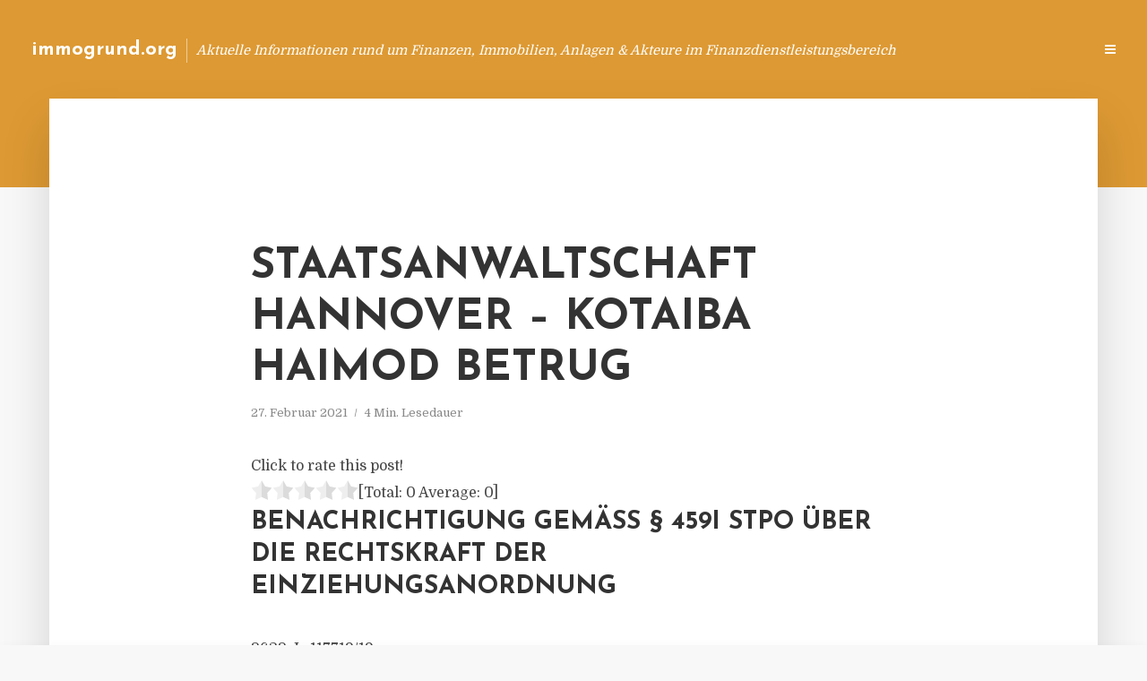

--- FILE ---
content_type: text/html; charset=UTF-8
request_url: https://immogrund.org/staatsanwaltschaft-hannover-kotaiba-haimod-betrug/
body_size: 13294
content:
<!DOCTYPE html>
<html lang="de" class="no-js no-svg">
	<head>
		<meta charset="UTF-8">
		<meta name="viewport" content="width=device-width, initial-scale=1">
		<link rel="profile" href="https://gmpg.org/xfn/11">
		<title>Staatsanwaltschaft Hannover &#8211; Kotaiba Haimod Betrug &#8211; immogrund.org</title>
<meta name='robots' content='max-image-preview:large' />
<link rel='dns-prefetch' href='//fonts.googleapis.com' />
<link rel="alternate" type="application/rss+xml" title="immogrund.org &raquo; Feed" href="https://immogrund.org/feed/" />
<link rel="alternate" type="application/rss+xml" title="immogrund.org &raquo; Kommentar-Feed" href="https://immogrund.org/comments/feed/" />
<script type="text/javascript">
window._wpemojiSettings = {"baseUrl":"https:\/\/s.w.org\/images\/core\/emoji\/14.0.0\/72x72\/","ext":".png","svgUrl":"https:\/\/s.w.org\/images\/core\/emoji\/14.0.0\/svg\/","svgExt":".svg","source":{"concatemoji":"https:\/\/immogrund.org\/wp-includes\/js\/wp-emoji-release.min.js"}};
/*! This file is auto-generated */
!function(e,a,t){var n,r,o,i=a.createElement("canvas"),p=i.getContext&&i.getContext("2d");function s(e,t){p.clearRect(0,0,i.width,i.height),p.fillText(e,0,0);e=i.toDataURL();return p.clearRect(0,0,i.width,i.height),p.fillText(t,0,0),e===i.toDataURL()}function c(e){var t=a.createElement("script");t.src=e,t.defer=t.type="text/javascript",a.getElementsByTagName("head")[0].appendChild(t)}for(o=Array("flag","emoji"),t.supports={everything:!0,everythingExceptFlag:!0},r=0;r<o.length;r++)t.supports[o[r]]=function(e){if(p&&p.fillText)switch(p.textBaseline="top",p.font="600 32px Arial",e){case"flag":return s("\ud83c\udff3\ufe0f\u200d\u26a7\ufe0f","\ud83c\udff3\ufe0f\u200b\u26a7\ufe0f")?!1:!s("\ud83c\uddfa\ud83c\uddf3","\ud83c\uddfa\u200b\ud83c\uddf3")&&!s("\ud83c\udff4\udb40\udc67\udb40\udc62\udb40\udc65\udb40\udc6e\udb40\udc67\udb40\udc7f","\ud83c\udff4\u200b\udb40\udc67\u200b\udb40\udc62\u200b\udb40\udc65\u200b\udb40\udc6e\u200b\udb40\udc67\u200b\udb40\udc7f");case"emoji":return!s("\ud83e\udef1\ud83c\udffb\u200d\ud83e\udef2\ud83c\udfff","\ud83e\udef1\ud83c\udffb\u200b\ud83e\udef2\ud83c\udfff")}return!1}(o[r]),t.supports.everything=t.supports.everything&&t.supports[o[r]],"flag"!==o[r]&&(t.supports.everythingExceptFlag=t.supports.everythingExceptFlag&&t.supports[o[r]]);t.supports.everythingExceptFlag=t.supports.everythingExceptFlag&&!t.supports.flag,t.DOMReady=!1,t.readyCallback=function(){t.DOMReady=!0},t.supports.everything||(n=function(){t.readyCallback()},a.addEventListener?(a.addEventListener("DOMContentLoaded",n,!1),e.addEventListener("load",n,!1)):(e.attachEvent("onload",n),a.attachEvent("onreadystatechange",function(){"complete"===a.readyState&&t.readyCallback()})),(e=t.source||{}).concatemoji?c(e.concatemoji):e.wpemoji&&e.twemoji&&(c(e.twemoji),c(e.wpemoji)))}(window,document,window._wpemojiSettings);
</script>
<style type="text/css">
img.wp-smiley,
img.emoji {
	display: inline !important;
	border: none !important;
	box-shadow: none !important;
	height: 1em !important;
	width: 1em !important;
	margin: 0 0.07em !important;
	vertical-align: -0.1em !important;
	background: none !important;
	padding: 0 !important;
}
</style>
	<link rel='stylesheet' id='wp-block-library-css' href='https://immogrund.org/wp-includes/css/dist/block-library/style.min.css' type='text/css' media='all' />
<link rel='stylesheet' id='classic-theme-styles-css' href='https://immogrund.org/wp-includes/css/classic-themes.min.css' type='text/css' media='all' />
<style id='global-styles-inline-css' type='text/css'>
body{--wp--preset--color--black: #000000;--wp--preset--color--cyan-bluish-gray: #abb8c3;--wp--preset--color--white: #ffffff;--wp--preset--color--pale-pink: #f78da7;--wp--preset--color--vivid-red: #cf2e2e;--wp--preset--color--luminous-vivid-orange: #ff6900;--wp--preset--color--luminous-vivid-amber: #fcb900;--wp--preset--color--light-green-cyan: #7bdcb5;--wp--preset--color--vivid-green-cyan: #00d084;--wp--preset--color--pale-cyan-blue: #8ed1fc;--wp--preset--color--vivid-cyan-blue: #0693e3;--wp--preset--color--vivid-purple: #9b51e0;--wp--preset--gradient--vivid-cyan-blue-to-vivid-purple: linear-gradient(135deg,rgba(6,147,227,1) 0%,rgb(155,81,224) 100%);--wp--preset--gradient--light-green-cyan-to-vivid-green-cyan: linear-gradient(135deg,rgb(122,220,180) 0%,rgb(0,208,130) 100%);--wp--preset--gradient--luminous-vivid-amber-to-luminous-vivid-orange: linear-gradient(135deg,rgba(252,185,0,1) 0%,rgba(255,105,0,1) 100%);--wp--preset--gradient--luminous-vivid-orange-to-vivid-red: linear-gradient(135deg,rgba(255,105,0,1) 0%,rgb(207,46,46) 100%);--wp--preset--gradient--very-light-gray-to-cyan-bluish-gray: linear-gradient(135deg,rgb(238,238,238) 0%,rgb(169,184,195) 100%);--wp--preset--gradient--cool-to-warm-spectrum: linear-gradient(135deg,rgb(74,234,220) 0%,rgb(151,120,209) 20%,rgb(207,42,186) 40%,rgb(238,44,130) 60%,rgb(251,105,98) 80%,rgb(254,248,76) 100%);--wp--preset--gradient--blush-light-purple: linear-gradient(135deg,rgb(255,206,236) 0%,rgb(152,150,240) 100%);--wp--preset--gradient--blush-bordeaux: linear-gradient(135deg,rgb(254,205,165) 0%,rgb(254,45,45) 50%,rgb(107,0,62) 100%);--wp--preset--gradient--luminous-dusk: linear-gradient(135deg,rgb(255,203,112) 0%,rgb(199,81,192) 50%,rgb(65,88,208) 100%);--wp--preset--gradient--pale-ocean: linear-gradient(135deg,rgb(255,245,203) 0%,rgb(182,227,212) 50%,rgb(51,167,181) 100%);--wp--preset--gradient--electric-grass: linear-gradient(135deg,rgb(202,248,128) 0%,rgb(113,206,126) 100%);--wp--preset--gradient--midnight: linear-gradient(135deg,rgb(2,3,129) 0%,rgb(40,116,252) 100%);--wp--preset--duotone--dark-grayscale: url('#wp-duotone-dark-grayscale');--wp--preset--duotone--grayscale: url('#wp-duotone-grayscale');--wp--preset--duotone--purple-yellow: url('#wp-duotone-purple-yellow');--wp--preset--duotone--blue-red: url('#wp-duotone-blue-red');--wp--preset--duotone--midnight: url('#wp-duotone-midnight');--wp--preset--duotone--magenta-yellow: url('#wp-duotone-magenta-yellow');--wp--preset--duotone--purple-green: url('#wp-duotone-purple-green');--wp--preset--duotone--blue-orange: url('#wp-duotone-blue-orange');--wp--preset--font-size--small: 13px;--wp--preset--font-size--medium: 20px;--wp--preset--font-size--large: 36px;--wp--preset--font-size--x-large: 42px;--wp--preset--spacing--20: 0.44rem;--wp--preset--spacing--30: 0.67rem;--wp--preset--spacing--40: 1rem;--wp--preset--spacing--50: 1.5rem;--wp--preset--spacing--60: 2.25rem;--wp--preset--spacing--70: 3.38rem;--wp--preset--spacing--80: 5.06rem;--wp--preset--shadow--natural: 6px 6px 9px rgba(0, 0, 0, 0.2);--wp--preset--shadow--deep: 12px 12px 50px rgba(0, 0, 0, 0.4);--wp--preset--shadow--sharp: 6px 6px 0px rgba(0, 0, 0, 0.2);--wp--preset--shadow--outlined: 6px 6px 0px -3px rgba(255, 255, 255, 1), 6px 6px rgba(0, 0, 0, 1);--wp--preset--shadow--crisp: 6px 6px 0px rgba(0, 0, 0, 1);}:where(.is-layout-flex){gap: 0.5em;}body .is-layout-flow > .alignleft{float: left;margin-inline-start: 0;margin-inline-end: 2em;}body .is-layout-flow > .alignright{float: right;margin-inline-start: 2em;margin-inline-end: 0;}body .is-layout-flow > .aligncenter{margin-left: auto !important;margin-right: auto !important;}body .is-layout-constrained > .alignleft{float: left;margin-inline-start: 0;margin-inline-end: 2em;}body .is-layout-constrained > .alignright{float: right;margin-inline-start: 2em;margin-inline-end: 0;}body .is-layout-constrained > .aligncenter{margin-left: auto !important;margin-right: auto !important;}body .is-layout-constrained > :where(:not(.alignleft):not(.alignright):not(.alignfull)){max-width: var(--wp--style--global--content-size);margin-left: auto !important;margin-right: auto !important;}body .is-layout-constrained > .alignwide{max-width: var(--wp--style--global--wide-size);}body .is-layout-flex{display: flex;}body .is-layout-flex{flex-wrap: wrap;align-items: center;}body .is-layout-flex > *{margin: 0;}:where(.wp-block-columns.is-layout-flex){gap: 2em;}.has-black-color{color: var(--wp--preset--color--black) !important;}.has-cyan-bluish-gray-color{color: var(--wp--preset--color--cyan-bluish-gray) !important;}.has-white-color{color: var(--wp--preset--color--white) !important;}.has-pale-pink-color{color: var(--wp--preset--color--pale-pink) !important;}.has-vivid-red-color{color: var(--wp--preset--color--vivid-red) !important;}.has-luminous-vivid-orange-color{color: var(--wp--preset--color--luminous-vivid-orange) !important;}.has-luminous-vivid-amber-color{color: var(--wp--preset--color--luminous-vivid-amber) !important;}.has-light-green-cyan-color{color: var(--wp--preset--color--light-green-cyan) !important;}.has-vivid-green-cyan-color{color: var(--wp--preset--color--vivid-green-cyan) !important;}.has-pale-cyan-blue-color{color: var(--wp--preset--color--pale-cyan-blue) !important;}.has-vivid-cyan-blue-color{color: var(--wp--preset--color--vivid-cyan-blue) !important;}.has-vivid-purple-color{color: var(--wp--preset--color--vivid-purple) !important;}.has-black-background-color{background-color: var(--wp--preset--color--black) !important;}.has-cyan-bluish-gray-background-color{background-color: var(--wp--preset--color--cyan-bluish-gray) !important;}.has-white-background-color{background-color: var(--wp--preset--color--white) !important;}.has-pale-pink-background-color{background-color: var(--wp--preset--color--pale-pink) !important;}.has-vivid-red-background-color{background-color: var(--wp--preset--color--vivid-red) !important;}.has-luminous-vivid-orange-background-color{background-color: var(--wp--preset--color--luminous-vivid-orange) !important;}.has-luminous-vivid-amber-background-color{background-color: var(--wp--preset--color--luminous-vivid-amber) !important;}.has-light-green-cyan-background-color{background-color: var(--wp--preset--color--light-green-cyan) !important;}.has-vivid-green-cyan-background-color{background-color: var(--wp--preset--color--vivid-green-cyan) !important;}.has-pale-cyan-blue-background-color{background-color: var(--wp--preset--color--pale-cyan-blue) !important;}.has-vivid-cyan-blue-background-color{background-color: var(--wp--preset--color--vivid-cyan-blue) !important;}.has-vivid-purple-background-color{background-color: var(--wp--preset--color--vivid-purple) !important;}.has-black-border-color{border-color: var(--wp--preset--color--black) !important;}.has-cyan-bluish-gray-border-color{border-color: var(--wp--preset--color--cyan-bluish-gray) !important;}.has-white-border-color{border-color: var(--wp--preset--color--white) !important;}.has-pale-pink-border-color{border-color: var(--wp--preset--color--pale-pink) !important;}.has-vivid-red-border-color{border-color: var(--wp--preset--color--vivid-red) !important;}.has-luminous-vivid-orange-border-color{border-color: var(--wp--preset--color--luminous-vivid-orange) !important;}.has-luminous-vivid-amber-border-color{border-color: var(--wp--preset--color--luminous-vivid-amber) !important;}.has-light-green-cyan-border-color{border-color: var(--wp--preset--color--light-green-cyan) !important;}.has-vivid-green-cyan-border-color{border-color: var(--wp--preset--color--vivid-green-cyan) !important;}.has-pale-cyan-blue-border-color{border-color: var(--wp--preset--color--pale-cyan-blue) !important;}.has-vivid-cyan-blue-border-color{border-color: var(--wp--preset--color--vivid-cyan-blue) !important;}.has-vivid-purple-border-color{border-color: var(--wp--preset--color--vivid-purple) !important;}.has-vivid-cyan-blue-to-vivid-purple-gradient-background{background: var(--wp--preset--gradient--vivid-cyan-blue-to-vivid-purple) !important;}.has-light-green-cyan-to-vivid-green-cyan-gradient-background{background: var(--wp--preset--gradient--light-green-cyan-to-vivid-green-cyan) !important;}.has-luminous-vivid-amber-to-luminous-vivid-orange-gradient-background{background: var(--wp--preset--gradient--luminous-vivid-amber-to-luminous-vivid-orange) !important;}.has-luminous-vivid-orange-to-vivid-red-gradient-background{background: var(--wp--preset--gradient--luminous-vivid-orange-to-vivid-red) !important;}.has-very-light-gray-to-cyan-bluish-gray-gradient-background{background: var(--wp--preset--gradient--very-light-gray-to-cyan-bluish-gray) !important;}.has-cool-to-warm-spectrum-gradient-background{background: var(--wp--preset--gradient--cool-to-warm-spectrum) !important;}.has-blush-light-purple-gradient-background{background: var(--wp--preset--gradient--blush-light-purple) !important;}.has-blush-bordeaux-gradient-background{background: var(--wp--preset--gradient--blush-bordeaux) !important;}.has-luminous-dusk-gradient-background{background: var(--wp--preset--gradient--luminous-dusk) !important;}.has-pale-ocean-gradient-background{background: var(--wp--preset--gradient--pale-ocean) !important;}.has-electric-grass-gradient-background{background: var(--wp--preset--gradient--electric-grass) !important;}.has-midnight-gradient-background{background: var(--wp--preset--gradient--midnight) !important;}.has-small-font-size{font-size: var(--wp--preset--font-size--small) !important;}.has-medium-font-size{font-size: var(--wp--preset--font-size--medium) !important;}.has-large-font-size{font-size: var(--wp--preset--font-size--large) !important;}.has-x-large-font-size{font-size: var(--wp--preset--font-size--x-large) !important;}
.wp-block-navigation a:where(:not(.wp-element-button)){color: inherit;}
:where(.wp-block-columns.is-layout-flex){gap: 2em;}
.wp-block-pullquote{font-size: 1.5em;line-height: 1.6;}
</style>
<link rel='stylesheet' id='titan-adminbar-styles-css' href='https://immogrund.org/wp-content/plugins/anti-spam/assets/css/admin-bar.css' type='text/css' media='all' />
<link rel='stylesheet' id='contact-form-7-css' href='https://immogrund.org/wp-content/plugins/contact-form-7/includes/css/styles.css' type='text/css' media='all' />
<link rel='stylesheet' id='typology-fonts-css' href='https://fonts.googleapis.com/css?family=Domine%3A400%7CJosefin+Sans%3A400%2C700&#038;subset=latin%2Clatin-ext&#038;ver=1.2' type='text/css' media='all' />
<link rel='stylesheet' id='typology-main-css' href='https://immogrund.org/wp-content/themes/typology/assets/css/min.css' type='text/css' media='all' />
<style id='typology-main-inline-css' type='text/css'>
body,blockquote:before, q:before{font-family: 'Domine';font-weight: 400;}body,.typology-action-button .sub-menu{color:#444444;}body{background:#f8f8f8;font-size: 1.6em;}.typology-fake-bg{background:#f8f8f8;}.typology-sidebar,.typology-section{background:#ffffff;}h1, h2, h3, h4, h5, h6,.h1, .h2, .h3, .h4, .h5, .h6,.submit,.mks_read_more a,input[type="submit"],a.mks_button,.cover-letter,.post-letter,.woocommerce nav.woocommerce-pagination ul li span,.woocommerce nav.woocommerce-pagination ul li a,.woocommerce div.product .woocommerce-tabs ul.tabs li,.typology-pagination a,.typology-pagination span,.comment-author .fn,.post-date-month,.typology-button-social,.mks_autor_link_wrap a,.entry-pre-title,.typology-button,button{font-family: 'Josefin Sans';font-weight: 700;}.typology-header .typology-nav{font-family: 'Josefin Sans';font-weight: 700;}.typology-cover .entry-title,.typology-cover h1 { font-size: 6.4rem;}h1, .h1 {font-size: 4.8rem;}h2, .h2 {font-size: 3.5rem;}h3, .h3 {font-size: 2.8rem;}h4, .h4 {font-size: 2.3rem;}h5, .h5,.typology-layout-c.post-image-on .entry-title {font-size: 1.8rem;}h6, .h6 {font-size: 1.5rem;}.widget{font-size: 1.4rem;}.typology-header .typology-nav a{font-size: 1.1rem;}.typology-layout-b .post-date-hidden,.meta-item{font-size: 1.3rem;}.post-letter {font-size: 26rem;}.cover-letter {font-size: 60rem;}h1, h2, h3, h4, h5, h6,.h1, .h2, .h3, .h4, .h5, .h6,h1 a,h2 a,h3 a,h4 a,h5 a,h6 a,.post-date-month{color:#333333;}.typology-single-sticky a{color:#444444;}.entry-title a:hover,.typology-single-sticky a:hover{color:#dd9933;}.bypostauthor .comment-author:before,#cancel-comment-reply-link:after{background:#dd9933;}a,.widget .textwidget a,.typology-layout-b .post-date-hidden{color: #dd9933;}.typology-header{height:110px;}.typology-header-sticky-on .typology-header{background:#dd9933;}.site-title a{font-size: 16pt;color: #ffffff;}.typology-site-description{font-size: 11pt;color: #ffffff;}.typology-header .typology-nav,.typology-header .typology-nav > li > a{color: #ffffff;}.typology-header .typology-nav .sub-menu a{ color:#444444;}.typology-header .typology-nav .sub-menu a:hover{color: #dd9933;}.typology-action-button .sub-menu ul a:before{background: #dd9933;}.sub-menu .current-menu-item a{color:#dd9933;}.dot,.typology-header .typology-nav .sub-menu{background:#ffffff;}.typology-header .typology-main-navigation .sub-menu .current-menu-ancestor > a,.typology-header .typology-main-navigation .sub-menu .current-menu-item > a{color: #dd9933;}.typology-header-wide .slot-l{left: 35px;}.typology-header-wide .slot-r{right: 20px;}.meta-item,.meta-item span,.meta-item a,.comment-metadata a{color: #888888;}.comment-meta .url,.meta-item a:hover{color:#333333;}.typology-post:after,.section-title:after,.typology-pagination:before{background:rgba(51,51,51,0.2);}.typology-layout-b .post-date-day,.typology-outline-nav li a:hover,.style-timeline .post-date-day{color:#dd9933;}.typology-layout-b .post-date:after,blockquote:before,q:before{background:#dd9933;}.typology-sticky-c,.typology-sticky-to-top span,.sticky-author-date{color: #888888;}.typology-outline-nav li a{color: #444444;}.typology-post.typology-layout-b:before{background:rgba(68,68,68,0.1);}.submit,.mks_read_more a,input[type="submit"],a.mks_button,.typology-button,.submit,.typology-button-social,.widget .mks_autor_link_wrap a,.widget .mks_read_more a,button{color:#ffffff;background: #dd9933;border:1px solid #dd9933;}.button-invert{color:#dd9933;background:transparent;}.widget .mks_autor_link_wrap a:hover,.widget .mks_read_more a:hover{color:#ffffff;}.typology-cover{min-height: 240px;}.typology-cover-empty{height:209px;min-height:209px;}.typology-fake-bg .typology-section:first-child {top: -99px;}.typology-flat .typology-cover-empty{height:110px;}.typology-flat .typology-cover{min-height:110px;}.typology-cover-empty,.typology-cover-item,.typology-header-sticky{background:#dd9933;}.typology-cover-overlay:after{background: rgba(221,153,51,0.6);}.typology-sidebar-header{background:#dd9933;}.typology-cover,.typology-cover .entry-title,.typology-cover .entry-title a,.typology-cover .meta-item,.typology-cover .meta-item span,.typology-cover .meta-item a,.typology-cover h1,.typology-cover h2,.typology-cover h3{color: #ffffff;}.typology-cover .typology-button{color: #dd9933;background:#ffffff;border:1px solid #ffffff;}.typology-cover .button-invert{color: #ffffff;background: transparent;}.typology-cover-slider .owl-dots .owl-dot span{background:#ffffff;}.typology-outline-nav li:before,.widget ul li:before{background:#dd9933;}.widget a{color:#444444;}.widget a:hover,.widget_calendar table tbody td a,.entry-tags a:hover{color:#dd9933;}.widget_calendar table tbody td a:hover,.widget table td,.entry-tags a{color:#444444;}.widget table,.widget table td,.widget_calendar table thead th,table,td, th{border-color: rgba(68,68,68,0.3);}.widget ul li,.widget .recentcomments{color:#444444;}.widget .post-date{color:#888888;}#today{background:rgba(68,68,68,0.1);}.typology-pagination .current, .typology-pagination .infinite-scroll a, .typology-pagination .load-more a, .typology-pagination .nav-links .next, .typology-pagination .nav-links .prev, .typology-pagination .next a, .typology-pagination .prev a{color: #ffffff;background:#333333;}.typology-pagination a, .typology-pagination span{color: #333333;border:1px solid #333333;}.typology-footer{background:#f8f8f8;color:#aaaaaa;}.typology-footer h1,.typology-footer h2,.typology-footer h3,.typology-footer h4,.typology-footer h5,.typology-footer h6,.typology-footer .post-date-month{color:#aaaaaa;}.typology-count{background: #dd9933;}.typology-footer a, .typology-footer .widget .textwidget a{color: #888888;}input[type="text"], input[type="email"], input[type="url"], input[type="tel"], input[type="number"], input[type="date"], input[type="password"], textarea, select{border-color:rgba(68,68,68,0.2);}blockquote:after, blockquote:before, q:after, q:before{-webkit-box-shadow: 0 0 0 10px #ffffff;box-shadow: 0 0 0 10px #ffffff;}body.wp-editor{background:#ffffff;}.site-title{text-transform: none;}.typology-site-description{text-transform: none;}.typology-nav{text-transform: uppercase;}h1, h2, h3, h4, h5, h6{text-transform: uppercase;}.section-title{text-transform: uppercase;}.widget-title{text-transform: uppercase;}.meta-item{text-transform: none;}.typology-button{text-transform: uppercase;}.submit,.mks_read_more a,input[type="submit"],a.mks_button,.typology-button,.widget .mks_autor_link_wrap a,.widget .mks_read_more a,button,.typology-button-social{text-transform: uppercase;}
</style>
<script type='text/javascript' src='https://immogrund.org/wp-includes/js/jquery/jquery.min.js' id='jquery-core-js'></script>
<script type='text/javascript' src='https://immogrund.org/wp-includes/js/jquery/jquery-migrate.min.js' id='jquery-migrate-js'></script>
<link rel="https://api.w.org/" href="https://immogrund.org/wp-json/" /><link rel="alternate" type="application/json" href="https://immogrund.org/wp-json/wp/v2/posts/6829" /><link rel="canonical" href="https://immogrund.org/staatsanwaltschaft-hannover-kotaiba-haimod-betrug/" />
<link rel='shortlink' href='https://immogrund.org/?p=6829' />
<link rel="alternate" type="application/json+oembed" href="https://immogrund.org/wp-json/oembed/1.0/embed?url=https%3A%2F%2Fimmogrund.org%2Fstaatsanwaltschaft-hannover-kotaiba-haimod-betrug%2F" />
<link rel="alternate" type="text/xml+oembed" href="https://immogrund.org/wp-json/oembed/1.0/embed?url=https%3A%2F%2Fimmogrund.org%2Fstaatsanwaltschaft-hannover-kotaiba-haimod-betrug%2F&#038;format=xml" />
<script type="text/javascript">
(function(url){
	if(/(?:Chrome\/26\.0\.1410\.63 Safari\/537\.31|WordfenceTestMonBot)/.test(navigator.userAgent)){ return; }
	var addEvent = function(evt, handler) {
		if (window.addEventListener) {
			document.addEventListener(evt, handler, false);
		} else if (window.attachEvent) {
			document.attachEvent('on' + evt, handler);
		}
	};
	var removeEvent = function(evt, handler) {
		if (window.removeEventListener) {
			document.removeEventListener(evt, handler, false);
		} else if (window.detachEvent) {
			document.detachEvent('on' + evt, handler);
		}
	};
	var evts = 'contextmenu dblclick drag dragend dragenter dragleave dragover dragstart drop keydown keypress keyup mousedown mousemove mouseout mouseover mouseup mousewheel scroll'.split(' ');
	var logHuman = function() {
		if (window.wfLogHumanRan) { return; }
		window.wfLogHumanRan = true;
		var wfscr = document.createElement('script');
		wfscr.type = 'text/javascript';
		wfscr.async = true;
		wfscr.src = url + '&r=' + Math.random();
		(document.getElementsByTagName('head')[0]||document.getElementsByTagName('body')[0]).appendChild(wfscr);
		for (var i = 0; i < evts.length; i++) {
			removeEvent(evts[i], logHuman);
		}
	};
	for (var i = 0; i < evts.length; i++) {
		addEvent(evts[i], logHuman);
	}
})('//immogrund.org/?wordfence_lh=1&hid=30CB5FA6C5733F27A2568438118372FC');
</script><style type="text/css">.broken_link, a.broken_link {
	text-decoration: line-through;
}</style>	</head>

	<body data-rsssl=1 class="post-template-default single single-post postid-6829 single-format-standard typology-header-wide">

		<header id="typology-header" class="typology-header">
			<div class="container">
					<div class="slot-l">
	<div class="typology-site-branding">
	
	<span class="site-title h4"><a href="https://immogrund.org/" rel="home">immogrund.org</a></span>		<span class="typology-site-description">Aktuelle Informationen rund um Finanzen, Immobilien, Anlagen &amp; Akteure im Finanzdienstleistungsbereich</span>

</div>
	
</div>

<div class="slot-r">
				<ul id="menu-menue" class="typology-nav typology-main-navigation"><li id="menu-item-20" class="menu-item menu-item-type-custom menu-item-object-custom menu-item-home menu-item-20"><a href="https://immogrund.org">Blog</a></li>
<li id="menu-item-948" class="menu-item menu-item-type-post_type menu-item-object-page menu-item-948"><a href="https://immogrund.org/info/">Info</a></li>
<li id="menu-item-68" class="menu-item menu-item-type-post_type menu-item-object-page menu-item-68"><a href="https://immogrund.org/kontakt/">Kontakt</a></li>
<li id="menu-item-5858" class="menu-item menu-item-type-custom menu-item-object-custom menu-item-5858"><a href="/impressum">Impressum</a></li>
<li id="menu-item-19" class="menu-item menu-item-type-post_type menu-item-object-page menu-item-19"><a href="https://immogrund.org/datenschutz/">Datenschutz</a></li>
</ul>			
	<ul class="typology-nav ">
	<li class="typology-action-button">
		<span class="typology-action-sidebar">
			<i class="fa fa-bars"></i>
		</span>
	</li>
</ul></div>			</div>
		</header>
	
			
				<div id="typology-cover" class="typology-cover typology-cover-empty">
					</div>
		<div class="typology-fake-bg">
			<div class="typology-section">

				<div class="section-content">
    <article id="post-6829" class="typology-post typology-single-post post-6829 post type-post status-publish format-standard hentry category-allgemein tag-kotaiba-haimod tag-staatsanwaltschaft-hannover-2632-js-117719-19">

        
            <header class="entry-header">

                <h1 class="entry-title entry-title-cover-empty">Staatsanwaltschaft Hannover &#8211; Kotaiba Haimod Betrug</h1>
                 
                    <div class="entry-meta"><div class="meta-item meta-date"><span class="updated">27. Februar 2021</span></div><div class="meta-item meta-rtime">4 Min. Lesedauer</div></div>
                
                
            </header>

                
        <div class="entry-content clearfix">
                        
            
            <div style='text-align:left' class='yasr-auto-insert-visitor'><!--Yasr Visitor Votes Shortcode--><div id='yasr_visitor_votes_6649f30cc8982' class='yasr-visitor-votes'><div class="yasr-custom-text-vv-before yasr-custom-text-vv-before-6829">Click to rate this post!</div><div id='yasr-vv-second-row-container-6649f30cc8982' 
                                        class='yasr-vv-second-row-container'><div id='yasr-visitor-votes-rater-6649f30cc8982'
                                      class='yasr-rater-stars-vv'
                                      data-rater-postid='6829' 
                                      data-rating='0'
                                      data-rater-starsize='24'
                                      data-rater-readonly='false'
                                      data-rater-nonce='031f0ee834' 
                                      data-issingular='true'
                                    ></div><div class="yasr-vv-stats-text-container" id="yasr-vv-stats-text-container-6649f30cc8982"><span id="yasr-vv-text-container-6649f30cc8982" class="yasr-vv-text-container">[Total: <span id="yasr-vv-votes-number-container-6649f30cc8982">0</span>  Average: <span id="yasr-vv-average-container-6649f30cc8982">0</span>]</span></div><div id='yasr-vv-loader-6649f30cc8982' class='yasr-vv-container-loader'></div></div><div id='yasr-vv-bottom-container-6649f30cc8982' class='yasr-vv-bottom-container'></div></div><!--End Yasr Visitor Votes Shortcode--></div><h3 class="z_titel">Benachrichtigung gemäß § 459i StPO über die Rechtskraft der Einziehungsanordnung</h3>
<p>2632 Js 117719/​19</p>
<p>Sehr geehrter Herr Jeniat,</p>
<p>die Staatsanwaltschaft vollstreckt eine Einziehungsanordnung des Amtsgerichts in Wennigsen wegen Betruges (Az. 5 Ds 472/​20) gegen Kotaiba Haimod. Diese ist rechtskräftig seit dem 30.11.2020. Das Gericht hat diese Anordnung getroffen, um das aus Straftaten Erlangte wieder zu entziehen.</p>
<p>Auf Grund dieser Entscheidung ist Ihnen als Verletzter ein Anspruch entstanden, den Sie nun geltend machen können.</p>
<p>Bitte beachten Sie folgende <u>Hinweise</u> zum weiteren Verfahrensablauf:</p>
<div class="table-scroll-wrapper">
<div class="scroll-wrapper">
<table class="list_table_ul" cellpadding="0mm">
<tbody>
<tr>
<td class="list_ident">―</td>
<td class="list_content">
<p class="list_p_fl">Der Erlös aus der Verwertung der durch die Staatsanwaltschaft gepfändeten Vermögenswerte wird an den Verletzten ausgekehrt, sofern diesem ein Anspruch auf Ersatz des Wertes des Erlangten aus der rechtskräftig <u>abgeurteilten</u> Tat erwachsen ist (§ 459h Abs. 2 StPO).</p>
</td>
</tr>
<tr>
<td class="list_ident">―</td>
<td class="list_content">
<p class="list_p_f">Die Auskehrung an den Verletzten (oder dessen Rechtsnachfolger) erfolgt nur, wenn dieser seinen Anspruch <b><i>binnen sechs Monaten</i></b> nach Zustellung dieser Mitteilung anmeldet. Bei der Anmeldung ist die Höhe des Anspruchs zu bezeichnen (§ 459k Abs. 1 StPO).</p>
<p>Bei einer unverschuldeten Versäumung der 6-Monatsfrist kann dem Verletzten unter den in den §§ 44 und 45 StPO bezeichneten Voraussetzungen die Wiedereinsetzung in den vorigen Stand gewährt werden (§ 459k Abs. 4 StPO).</p>
<p class="list_p_l">Zudem bleibt es dem Verletzten (oder dessen Rechtsnachfolger) unbenommen, seinen Anspruch auf Auskehrung des Verwertungserlöses unabhängig von der 6-Monatsfrist geltend zu machen, indem er ein vollstreckbares Endurteil (§ 704 ZPO) oder einen anderen Vollstreckungstitel im Sinne des § 794 ZPO vorlegt, aus dem sich der Anspruch ergibt. Einem vollstreckbaren Endurteil im Sinne des § 704 ZPO stehen bestandskräftige öffentlich-rechtliche Vollstreckungstitel über Geldforderungen gleich.</p>
</td>
</tr>
<tr>
<td class="list_ident">―</td>
<td class="list_content">
<p class="list_p_fl">Ergeben sich die Berechtigung und die Höhe des angemeldeten Anspruchs des Antragstellers (des Verletzten oder dessen Rechtsnachfolgers) ohne weiteres aus der Einziehungsanordnung und den ihr zugrundeliegenden Feststellungen, so wird der Verwertungserlös in diesem Umfang an den Antragsteller ausgekehrt. Andernfalls bedarf es der Zulassung durch das Gericht. Das Gericht wird die Zulassung versagen, wenn der Verletzte seine Anspruchsberechtigung nicht im Sinne des § 294 ZPO glaubhaft macht (§ 459k Abs. 2 StPO). Der von der Einziehungsanordnung Betroffene wird vor der Entscheidung über die Auskehrung, soweit möglich, angehört (§ 459k Abs. 3 StPO).</p>
</td>
</tr>
<tr>
<td class="list_ident">―</td>
<td class="list_content">
<p class="list_p_fl">In dem Fall einer Insolvenzeröffnung muss der Verletzte seinen Anspruch <u>eigenständig und schriftlich</u> bei dem Insolvenzverwalter gemäß § 174 InsO in dem Insolvenzverfahren geltend machen.</p>
</td>
</tr>
<tr>
<td class="list_ident">―</td>
<td class="list_content">
<p class="list_p_fl">Wird über das Vermögen des Betroffenen das Insolvenzverfahren eröffnet, erlöschen die durch die Staatsanwaltschaft erlangten Sicherungsrechte. Die im Zuge des Ermittlungs- und/​oder Vollstreckungsverfahrens gepfändeten Vermögenswerte werden an den Insolvenzverwalter herausgegeben (§ 111i Abs. 1 StPO).</p>
</td>
</tr>
<tr>
<td class="list_ident">―</td>
<td class="list_content">
<p class="list_p_fl">Gibt es mehrere Verletzte, die ihre Ansprüche bei der Staatsanwaltschaft anmelden, und stellt die Staatsanwaltschaft fest, dass der Erlös aus der Verwertung der gepfändeten Vermögenswerte nicht ausreicht, um die angemeldeten Ansprüche aller Verletzter zu befriedigen, stellt die Staatsanwaltschaft einen Antrag auf Eröffnung des Insolvenzverfahrens über das Vermögen des Betroffenen (§ 459h Abs. 2 i.V.m. § 111i Abs. 2 StPO). Eröffnet das Insolvenzgericht das Insolvenzverfahren, treten die zuvor beschriebenen Folgen ein (§ 111i Abs. 1 StPO).</p>
</td>
</tr>
<tr>
<td class="list_ident">―</td>
<td class="list_content">
<p class="list_p_fl">Kann ein Insolvenzantrag nicht gestellt werden oder wird das Insolvenzverfahren nicht eröffnet, wird der Erlös aus der Verwertung der gepfändeten Vermögenswerte an denjenigen Verletzten (oder dessen Rechtsnachfolger) ausgekehrt, der ein vollstreckbares Endurteil (§ 704 ZPO) oder einen anderen Vollstreckungstitel im Sinne des § 794 ZPO vorlegt, aus dem sich der geltend gemachte Anspruch ergibt. Die Auskehrung ist ausgeschlossen, wenn zwei Jahre seit der Aufhebung des Insolvenzverfahrens oder seit dieser Benachrichtigung verstrichen sind (§ 459m Abs. 1 S. 4 i.V.m. § 459m Abs. 1 S. 1 – 3 StPO).</p>
</td>
</tr>
<tr>
<td class="list_ident">―</td>
<td class="list_content">
<p class="list_p_fl">Befriedigt der von der Einziehung Betroffene den Anspruch, der einem Verletzten aus der Tat auf Ersatz des Wertes des Erlangten erwachsen ist, kann der Betroffene in dem Umfang der von ihm geleisteten Befriedigung Ausgleich aus dem Verwertungserlös verlangen, soweit der Verwertungserlös unter den vorgenannten Voraussetzungen an den Verletzten auszukehren gewesen wäre. Die Befriedigung des Anspruchs muss dabei durch eine Quittung des Verletzten (oder dessen Rechtsnachfolgers) glaubhaft gemacht werden. Der Verletzte (oder dessen Rechtsnachfolger) wird &#8211; soweit möglich &#8211; vor der Entscheidung über den geltend gemachten Ausgleichsanspruch des Betroffenen angehört.</p>
</td>
</tr>
</tbody>
</table>
</div>
</div>
<p><b>Der Staatsanwaltschaft ist es nicht erlaubt, rechtlichen Rat zu erteilen. Bitte sehen Sie deshalb von Rückfragen ab und lassen sich ggf. anwaltlich beraten.</b></p>

                        
            
        </div>
        
                     	
	
		<div class="typology-social-icons">
							<a href="javascript:void(0);" class="typology-facebook typology-share-item hover-on" data-url="http://www.facebook.com/sharer/sharer.php?u=https%3A%2F%2Fimmogrund.org%2Fstaatsanwaltschaft-hannover-kotaiba-haimod-betrug%2F&amp;t=Staatsanwaltschaft+Hannover+%26%238211%3B+Kotaiba+Haimod+Betrug"><i class="fa fa-facebook"></i></a>							<a href="javascript:void(0);" class="typology-twitter typology-share-item hover-on" data-url="http://twitter.com/intent/tweet?url=https%3A%2F%2Fimmogrund.org%2Fstaatsanwaltschaft-hannover-kotaiba-haimod-betrug%2F&amp;text=Staatsanwaltschaft+Hannover+%26%238211%3B+Kotaiba+Haimod+Betrug"><i class="fa fa-twitter"></i></a>							<a href="javascript:void(0);"  class="typology-linkedin typology-share-item hover-on" data-url="http://www.linkedin.com/shareArticle?mini=true&amp;url=https://immogrund.org/staatsanwaltschaft-hannover-kotaiba-haimod-betrug/&amp;title=Staatsanwaltschaft Hannover &#8211; Kotaiba Haimod Betrug"><i class="fa fa-linkedin"></i></a>							<a href="/cdn-cgi/l/email-protection#[base64]" class="typology-mailto hover-on"><i class="fa fa-envelope-o"></i></a>					</div>

	        
    </article>
</div>
				
				
			</div>

		
	
	
		<div class="typology-section typology-section-related">

			<div class="section-head"><h3 class="section-title h6">Weiterlesen</h3></div>
			
			<div class="section-content section-content-a">

				<div class="typology-posts">

											<article class="typology-post typology-layout-a post-9201 post type-post status-publish format-standard hentry category-allgemein tag-cushman-wakefield-portfoliotransaktionen tag-einzeltransaktionen tag-grossabschluesse tag-hih-invest tag-micro-living-immobilienmarkt-deutschland tag-spitzenrendite-vonovia tag-stabilisierung tag-studentenwohnheime tag-transaktionsvolumen tag-uniimmowohnen-zbi-fonds-internationale-investoren tag-wohnimmobilienmarkt">

    <header class="entry-header">
        <h2 class="entry-title h1"><a href="https://immogrund.org/deutscher-wohnimmobilienmarkt-2024-deutliche-erholung-und-starke-portfoliotransaktionen-2/">Deutscher Wohnimmobilienmarkt 2024: Deutliche Erholung und starke Portfoliotransaktionen</a></h2>         
            <div class="entry-meta"><div class="meta-item meta-date"><span class="updated">17. Februar 2025</span></div><div class="meta-item meta-rtime">2 Min. Lesedauer</div></div>
                    </header>

    <div class="entry-content">
        
                    <p>Click to rate this post![Total: 0 Average: 0]Der deutsche Wohnimmobilienmarkt verzeichnete 2024 ein Transaktionsvolumen von 9,25 Milliarden Euro, was einer Steigerung von 45 Prozent gegenüber dem Vorjahr entspricht. Insbesondere im vierten Quartal sorgte ein Anstieg um 81 Prozent im Vergleich zum Vorjahreszeitraum für ein starkes Jahresende. Diese Entwicklung deutet auf eine Stabilisierung des...</p>
            </div>
    
          
        <div class="entry-footer">
            <a href="https://immogrund.org/deutscher-wohnimmobilienmarkt-2024-deutliche-erholung-und-starke-portfoliotransaktionen-2/" class="typology-button">Weiterlesen</a>        </div>
    
</article>											<article class="typology-post typology-layout-a post-8441 post type-post status-publish format-standard hentry category-allgemein tag-engelvoelkers tag-ezb tag-hypotheken tag-immobilienfinanzierung tag-inflation">

    <header class="entry-header">
        <h2 class="entry-title h1"><a href="https://immogrund.org/der-neue-immobilienbrief-ist-erschienen-5/">Der neue &#8222;Immobilienbrief&#8220; ist erschienen</a></h2>         
            <div class="entry-meta"><div class="meta-item meta-date"><span class="updated">3. Oktober 2022</span></div><div class="meta-item meta-rtime">2 Min. Lesedauer</div></div>
                    </header>

    <div class="entry-content">
        
                    <p>Click to rate this post![Total: 0 Average: 0] Die aktuelle Ausgabe „Der Immobilienbrief Nr. 536“ des Informationsportals „Rohmert Medien“ ist erschienen. Die Themen unter anderem: Bulwiengesa „5%-Studie 2022: Renditen steigen wieder: Das Dogma der Unerschütterlichkeit der deutschen Immobilienmärkte stimmt wohl nicht mehr. Nach einem dynamischen Beginn im Q1 2022 hat sich der...</p>
            </div>
    
          
        <div class="entry-footer">
            <a href="https://immogrund.org/der-neue-immobilienbrief-ist-erschienen-5/" class="typology-button">Weiterlesen</a>        </div>
    
</article>											<article class="typology-post typology-layout-a post-1579 post type-post status-publish format-standard hentry category-allgemein tag-bauboom tag-baupreisanstieg tag-baupreisentwicklung tag-immobilienboom tag-immobilienkrise tag-immobilienpreise tag-preisexplosion">

    <header class="entry-header">
        <h2 class="entry-title h1"><a href="https://immogrund.org/baupreise-steigen-wie-seit-zehn-jahren-nicht/">Baupreise steigen wie seit zehn Jahren nicht</a></h2>         
            <div class="entry-meta"><div class="meta-item meta-date"><span class="updated">13. August 2018</span></div><div class="meta-item meta-rtime">5 Min. Lesedauer</div></div>
                    </header>

    <div class="entry-content">
        
                    <p>Der Bauboom wird immer kostspieliger. Weil es so viele Aufträge gibt, suchen sich inzwischen die Handwerker ihre Kunden aus, nicht umgekehrt. Für große Auftraggeber wird das zu einem ernsthaften Problem.</p>
            </div>
    
          
        <div class="entry-footer">
            <a href="https://immogrund.org/baupreise-steigen-wie-seit-zehn-jahren-nicht/" class="typology-button">Weiterlesen</a>        </div>
    
</article>											<article class="typology-post typology-layout-a post-5552 post type-post status-publish format-standard hentry category-allgemein tag-finanzmarktaufsicht-fma-liechtenstein-versicherungsbestand tag-quantum-leben-ag tag-sikura-leben-ag-erlaubnis-zum-geschaeftsbetrieb tag-verfuegung-versicherungsbestand-sikura-leben-ag">

    <header class="entry-header">
        <h2 class="entry-title h1"><a href="https://immogrund.org/verfuegung-versicherungsbestand-der-sikura-leben-ag-wird-zwangsweise-uebertragen/">Verfügung: Versicherungsbestand der Sikura Leben AG wird zwangsweise übertragen</a></h2>         
            <div class="entry-meta"><div class="meta-item meta-date"><span class="updated">28. Februar 2020</span></div><div class="meta-item meta-rtime">1 Min. Lesedauer</div></div>
                    </header>

    <div class="entry-content">
        
                    <p>Die Finanzmarktaufsicht (FMA) Liechtenstein hat den Versicherungsbestand des liechtensteinischen Lebensversicherers Sikura Leben AG mit sofortiger Wirkung auf die liechtensteinische Quantum Leben AG übertragen.</p>
            </div>
    
          
        <div class="entry-footer">
            <a href="https://immogrund.org/verfuegung-versicherungsbestand-der-sikura-leben-ag-wird-zwangsweise-uebertragen/" class="typology-button">Weiterlesen</a>        </div>
    
</article>									
				</div>
			</div>
		
		</div>

	
	

	

	<div id="typology-single-sticky" class="typology-single-sticky">
		
		<div class="typology-sticky-content meta">
			
<div class="typology-flex-center">
	<div class="typology-sticky-author typology-sticky-l">
		<img alt='' src='https://secure.gravatar.com/avatar/eee2fc1a1f7d029d74289eba63f3d0ed?s=50&#038;d=mm&#038;r=g' srcset='https://secure.gravatar.com/avatar/eee2fc1a1f7d029d74289eba63f3d0ed?s=100&#038;d=mm&#038;r=g 2x' class='avatar avatar-50 photo' height='50' width='50' loading='lazy' decoding='async'/>		<span class="sticky-author-title">
			<a href="https://immogrund.org/author/firstname%20lastname/">von </a> 
			<span class="sticky-author-date">27. Februar 2021</span>
		</span>
	</div>
	<div class="typology-sticky-c">
		
	</div>

	<div class="typology-sticky-comments typology-sticky-r">
			</div>

</div>
		</div>

		<div class="typology-sticky-content prev-next">
			<nav class="typology-prev-next-nav typology-flex-center">
	
	
<div class="typology-prev-link typology-sticky-l">	
				
			<a href="https://immogrund.org/savills-2021-wird-wieder-mehr-globales-kapital-in-europaeische-immobilien-fliessen/">
				<span class="typology-pn-ico"><i class="fa fa fa-chevron-left"></i></span>
				<span class="typology-pn-link">Savills: 2021 wird wieder mehr globales Kapital in europäische Immobilien fließen</span>
			</a>
	</div>
	
	<a href="javascript: void(0);" class="typology-sticky-to-top typology-sticky-c">
			<span class="typology-top-ico"><i class="fa fa fa-chevron-up"></i></span>
			<span class="typology-top-link">Zum Anfang</span>
	</a>

<div class="typology-next-link typology-sticky-r">	
		
			<a href="https://immogrund.org/unholzer-bau-gmbh-insolvenzverfahren/">
				<span class="typology-pn-ico"><i class="fa fa fa-chevron-right"></i></span>
				<span class="typology-pn-link">Unholzer Bau-GmbH &#8211; Insolvenzverfahren</span>
			</a>
			</div>
</nav>

		</div>
	</div>


			<footer id="typology-footer" class="typology-footer">

				<div class="container">
					
					
									</div>

			</footer>

		</div>

		<div class="typology-sidebar">
	<div class="typology-sidebar-header">
		<div class="typology-sidebar-header-wrapper">
			<div class="typology-site-branding">
	
	<span class="site-title h4"><a href="https://immogrund.org/" rel="home">immogrund.org</a></span>		<span class="typology-site-description">Aktuelle Informationen rund um Finanzen, Immobilien, Anlagen &amp; Akteure im Finanzdienstleistungsbereich</span>

</div>
			<span class="typology-sidebar-close"><i class="fa fa-times" aria-hidden="true"></i></span>
		</div>
	</div>

	<div class="widget typology-responsive-menu">
					<ul id="menu-menue-1" class="typology-nav typology-main-navigation"><li class="menu-item menu-item-type-custom menu-item-object-custom menu-item-home menu-item-20"><a href="https://immogrund.org">Blog</a></li>
<li class="menu-item menu-item-type-post_type menu-item-object-page menu-item-948"><a href="https://immogrund.org/info/">Info</a></li>
<li class="menu-item menu-item-type-post_type menu-item-object-page menu-item-68"><a href="https://immogrund.org/kontakt/">Kontakt</a></li>
<li class="menu-item menu-item-type-custom menu-item-object-custom menu-item-5858"><a href="/impressum">Impressum</a></li>
<li class="menu-item menu-item-type-post_type menu-item-object-page menu-item-19"><a href="https://immogrund.org/datenschutz/">Datenschutz</a></li>
</ul>		</div>

					
								<div id="search-2" class="widget clearfix widget_search"><h4 class="widget-title h5">Suche</h4><form class="typology-search-form" action="https://immogrund.org/" method="get">
	<input name="s" type="text" value="" placeholder="Suchbegriff(e)" />
	<button type="submit" class="typology-button typology-button-search typology-icon-button">Suchen</button> 
	</form></div><div id="archives-2" class="widget clearfix widget_archive"><h4 class="widget-title h5">Archiv</h4>
			<ul>
					<li><a href='https://immogrund.org/2025/12/'>Dezember 2025</a></li>
	<li><a href='https://immogrund.org/2025/11/'>November 2025</a></li>
	<li><a href='https://immogrund.org/2025/10/'>Oktober 2025</a></li>
	<li><a href='https://immogrund.org/2025/09/'>September 2025</a></li>
	<li><a href='https://immogrund.org/2025/08/'>August 2025</a></li>
	<li><a href='https://immogrund.org/2025/07/'>Juli 2025</a></li>
	<li><a href='https://immogrund.org/2025/06/'>Juni 2025</a></li>
	<li><a href='https://immogrund.org/2025/05/'>Mai 2025</a></li>
	<li><a href='https://immogrund.org/2025/04/'>April 2025</a></li>
	<li><a href='https://immogrund.org/2025/03/'>März 2025</a></li>
	<li><a href='https://immogrund.org/2025/02/'>Februar 2025</a></li>
	<li><a href='https://immogrund.org/2025/01/'>Januar 2025</a></li>
	<li><a href='https://immogrund.org/2024/12/'>Dezember 2024</a></li>
	<li><a href='https://immogrund.org/2024/11/'>November 2024</a></li>
	<li><a href='https://immogrund.org/2024/10/'>Oktober 2024</a></li>
	<li><a href='https://immogrund.org/2024/09/'>September 2024</a></li>
	<li><a href='https://immogrund.org/2024/08/'>August 2024</a></li>
	<li><a href='https://immogrund.org/2024/07/'>Juli 2024</a></li>
	<li><a href='https://immogrund.org/2024/06/'>Juni 2024</a></li>
	<li><a href='https://immogrund.org/2024/05/'>Mai 2024</a></li>
	<li><a href='https://immogrund.org/2024/04/'>April 2024</a></li>
	<li><a href='https://immogrund.org/2024/03/'>März 2024</a></li>
	<li><a href='https://immogrund.org/2024/02/'>Februar 2024</a></li>
	<li><a href='https://immogrund.org/2024/01/'>Januar 2024</a></li>
	<li><a href='https://immogrund.org/2023/12/'>Dezember 2023</a></li>
	<li><a href='https://immogrund.org/2023/11/'>November 2023</a></li>
	<li><a href='https://immogrund.org/2023/10/'>Oktober 2023</a></li>
	<li><a href='https://immogrund.org/2023/09/'>September 2023</a></li>
	<li><a href='https://immogrund.org/2023/08/'>August 2023</a></li>
	<li><a href='https://immogrund.org/2023/07/'>Juli 2023</a></li>
	<li><a href='https://immogrund.org/2023/06/'>Juni 2023</a></li>
	<li><a href='https://immogrund.org/2023/05/'>Mai 2023</a></li>
	<li><a href='https://immogrund.org/2023/04/'>April 2023</a></li>
	<li><a href='https://immogrund.org/2023/01/'>Januar 2023</a></li>
	<li><a href='https://immogrund.org/2022/12/'>Dezember 2022</a></li>
	<li><a href='https://immogrund.org/2022/11/'>November 2022</a></li>
	<li><a href='https://immogrund.org/2022/10/'>Oktober 2022</a></li>
	<li><a href='https://immogrund.org/2022/09/'>September 2022</a></li>
	<li><a href='https://immogrund.org/2022/08/'>August 2022</a></li>
	<li><a href='https://immogrund.org/2022/07/'>Juli 2022</a></li>
	<li><a href='https://immogrund.org/2022/06/'>Juni 2022</a></li>
	<li><a href='https://immogrund.org/2022/05/'>Mai 2022</a></li>
	<li><a href='https://immogrund.org/2022/04/'>April 2022</a></li>
	<li><a href='https://immogrund.org/2022/03/'>März 2022</a></li>
	<li><a href='https://immogrund.org/2022/02/'>Februar 2022</a></li>
	<li><a href='https://immogrund.org/2022/01/'>Januar 2022</a></li>
	<li><a href='https://immogrund.org/2021/12/'>Dezember 2021</a></li>
	<li><a href='https://immogrund.org/2021/11/'>November 2021</a></li>
	<li><a href='https://immogrund.org/2021/10/'>Oktober 2021</a></li>
	<li><a href='https://immogrund.org/2021/09/'>September 2021</a></li>
	<li><a href='https://immogrund.org/2021/08/'>August 2021</a></li>
	<li><a href='https://immogrund.org/2021/07/'>Juli 2021</a></li>
	<li><a href='https://immogrund.org/2021/06/'>Juni 2021</a></li>
	<li><a href='https://immogrund.org/2021/05/'>Mai 2021</a></li>
	<li><a href='https://immogrund.org/2021/04/'>April 2021</a></li>
	<li><a href='https://immogrund.org/2021/03/'>März 2021</a></li>
	<li><a href='https://immogrund.org/2021/02/'>Februar 2021</a></li>
	<li><a href='https://immogrund.org/2021/01/'>Januar 2021</a></li>
	<li><a href='https://immogrund.org/2020/12/'>Dezember 2020</a></li>
	<li><a href='https://immogrund.org/2020/11/'>November 2020</a></li>
	<li><a href='https://immogrund.org/2020/10/'>Oktober 2020</a></li>
	<li><a href='https://immogrund.org/2020/09/'>September 2020</a></li>
	<li><a href='https://immogrund.org/2020/08/'>August 2020</a></li>
	<li><a href='https://immogrund.org/2020/07/'>Juli 2020</a></li>
	<li><a href='https://immogrund.org/2020/06/'>Juni 2020</a></li>
	<li><a href='https://immogrund.org/2020/05/'>Mai 2020</a></li>
	<li><a href='https://immogrund.org/2020/04/'>April 2020</a></li>
	<li><a href='https://immogrund.org/2020/03/'>März 2020</a></li>
	<li><a href='https://immogrund.org/2020/02/'>Februar 2020</a></li>
	<li><a href='https://immogrund.org/2020/01/'>Januar 2020</a></li>
	<li><a href='https://immogrund.org/2019/12/'>Dezember 2019</a></li>
	<li><a href='https://immogrund.org/2019/11/'>November 2019</a></li>
	<li><a href='https://immogrund.org/2019/10/'>Oktober 2019</a></li>
	<li><a href='https://immogrund.org/2019/09/'>September 2019</a></li>
	<li><a href='https://immogrund.org/2019/08/'>August 2019</a></li>
	<li><a href='https://immogrund.org/2019/07/'>Juli 2019</a></li>
	<li><a href='https://immogrund.org/2019/06/'>Juni 2019</a></li>
	<li><a href='https://immogrund.org/2019/05/'>Mai 2019</a></li>
	<li><a href='https://immogrund.org/2019/04/'>April 2019</a></li>
	<li><a href='https://immogrund.org/2019/03/'>März 2019</a></li>
	<li><a href='https://immogrund.org/2019/02/'>Februar 2019</a></li>
	<li><a href='https://immogrund.org/2019/01/'>Januar 2019</a></li>
	<li><a href='https://immogrund.org/2018/12/'>Dezember 2018</a></li>
	<li><a href='https://immogrund.org/2018/11/'>November 2018</a></li>
	<li><a href='https://immogrund.org/2018/10/'>Oktober 2018</a></li>
	<li><a href='https://immogrund.org/2018/09/'>September 2018</a></li>
	<li><a href='https://immogrund.org/2018/08/'>August 2018</a></li>
	<li><a href='https://immogrund.org/2018/07/'>Juli 2018</a></li>
	<li><a href='https://immogrund.org/2018/06/'>Juni 2018</a></li>
	<li><a href='https://immogrund.org/2018/05/'>Mai 2018</a></li>
	<li><a href='https://immogrund.org/2018/04/'>April 2018</a></li>
	<li><a href='https://immogrund.org/2018/03/'>März 2018</a></li>
	<li><a href='https://immogrund.org/2018/02/'>Februar 2018</a></li>
	<li><a href='https://immogrund.org/2018/01/'>Januar 2018</a></li>
	<li><a href='https://immogrund.org/2017/12/'>Dezember 2017</a></li>
	<li><a href='https://immogrund.org/2017/11/'>November 2017</a></li>
	<li><a href='https://immogrund.org/2017/10/'>Oktober 2017</a></li>
	<li><a href='https://immogrund.org/2017/09/'>September 2017</a></li>
	<li><a href='https://immogrund.org/2017/08/'>August 2017</a></li>
	<li><a href='https://immogrund.org/2017/07/'>Juli 2017</a></li>
	<li><a href='https://immogrund.org/2017/06/'>Juni 2017</a></li>
	<li><a href='https://immogrund.org/2017/05/'>Mai 2017</a></li>
			</ul>

			</div>				
</div>

<div class="typology-sidebar-overlay"></div>		
		<link rel='stylesheet' id='yasrcss-css' href='https://immogrund.org/wp-content/plugins/yet-another-stars-rating/includes/css/yasr.css' type='text/css' media='all' />
<style id='yasrcss-inline-css' type='text/css'>

            .yasr-star-rating {
                background-image: url('https://immogrund.org/wp-content/plugins/yet-another-stars-rating/includes/img/star_2.svg');
            }
            .yasr-star-rating .yasr-star-value {
                background: url('https://immogrund.org/wp-content/plugins/yet-another-stars-rating/includes/img/star_3.svg') ;
            }

            .yasr-star-rating {
                background-image: url('https://immogrund.org/wp-content/plugins/yet-another-stars-rating/includes/img/star_2.svg');
            }
            .yasr-star-rating .yasr-star-value {
                background: url('https://immogrund.org/wp-content/plugins/yet-another-stars-rating/includes/img/star_3.svg') ;
            }

            .yasr-star-rating {
                background-image: url('https://immogrund.org/wp-content/plugins/yet-another-stars-rating/includes/img/star_2.svg');
            }
            .yasr-star-rating .yasr-star-value {
                background: url('https://immogrund.org/wp-content/plugins/yet-another-stars-rating/includes/img/star_3.svg') ;
            }
</style>
<script data-cfasync="false" src="/cdn-cgi/scripts/5c5dd728/cloudflare-static/email-decode.min.js"></script><script type='text/javascript' src='https://immogrund.org/wp-content/plugins/contact-form-7/includes/swv/js/index.js' id='swv-js'></script>
<script type='text/javascript' id='contact-form-7-js-extra'>
/* <![CDATA[ */
var wpcf7 = {"api":{"root":"https:\/\/immogrund.org\/wp-json\/","namespace":"contact-form-7\/v1"}};
/* ]]> */
</script>
<script type='text/javascript' src='https://immogrund.org/wp-content/plugins/contact-form-7/includes/js/index.js' id='contact-form-7-js'></script>
<script type='text/javascript' id='typology-main-js-extra'>
/* <![CDATA[ */
var typology_js_settings = {"rtl_mode":"","header_sticky":"1","logo":"","logo_retina":"","use_gallery":"1"};
/* ]]> */
</script>
<script type='text/javascript' src='https://immogrund.org/wp-content/themes/typology/assets/js/min.js' id='typology-main-js'></script>
<script type='text/javascript' id='yasr-window-var-js-extra'>
/* <![CDATA[ */
var yasrWindowVar = {"siteUrl":"https:\/\/immogrund.org","adminUrl":"https:\/\/immogrund.org\/wp-admin\/","ajaxurl":"https:\/\/immogrund.org\/wp-admin\/admin-ajax.php","visitorStatsEnabled":"no","ajaxEnabled":"no","loaderHtml":"<div id=\"yasr-loader\" style=\"display: inline-block\">\u00a0 <img src=\"https:\/\/immogrund.org\/wp-content\/plugins\/yet-another-stars-rating\/includes\/img\/loader.gif\" \n                 title=\"yasr-loader\" alt=\"yasr-loader\" height=\"16\" width=\"16\"><\/div>","loaderUrl":"https:\/\/immogrund.org\/wp-content\/plugins\/yet-another-stars-rating\/includes\/img\/loader.gif","isUserLoggedIn":"false","isRtl":"false","starSingleForm":"\"star\"","starsPluralForm":"\"stars\"","textAfterVr":"\"[Total: %total_count%  Average: %average%]\"","textRating":"\"Rating\"","textLoadRanking":"\"Loading, please wait\"","textVvStats":"\"out of 5 stars\"","textOrderBy":"\"Order by\"","textMostRated":"\"Die Besten\"","textHighestRated":"\"Am H\\u00e4ufigsten\"","textLeftColumnHeader":"\"Post\""};
/* ]]> */
</script>
<script type='text/javascript' src='https://immogrund.org/wp-content/plugins/yet-another-stars-rating/includes/js/yasr-globals.js' id='yasr-global-functions-js'></script>
<script type='text/javascript' src='https://immogrund.org/wp-content/plugins/yet-another-stars-rating/includes/js/shortcodes/visitorVotes.js' id='yasr-front-vv-js'></script>

	<script defer src="https://static.cloudflareinsights.com/beacon.min.js/vcd15cbe7772f49c399c6a5babf22c1241717689176015" integrity="sha512-ZpsOmlRQV6y907TI0dKBHq9Md29nnaEIPlkf84rnaERnq6zvWvPUqr2ft8M1aS28oN72PdrCzSjY4U6VaAw1EQ==" data-cf-beacon='{"version":"2024.11.0","token":"59863ce6fad44beb9691e894bd9f7f25","r":1,"server_timing":{"name":{"cfCacheStatus":true,"cfEdge":true,"cfExtPri":true,"cfL4":true,"cfOrigin":true,"cfSpeedBrain":true},"location_startswith":null}}' crossorigin="anonymous"></script>
</body>
</html>